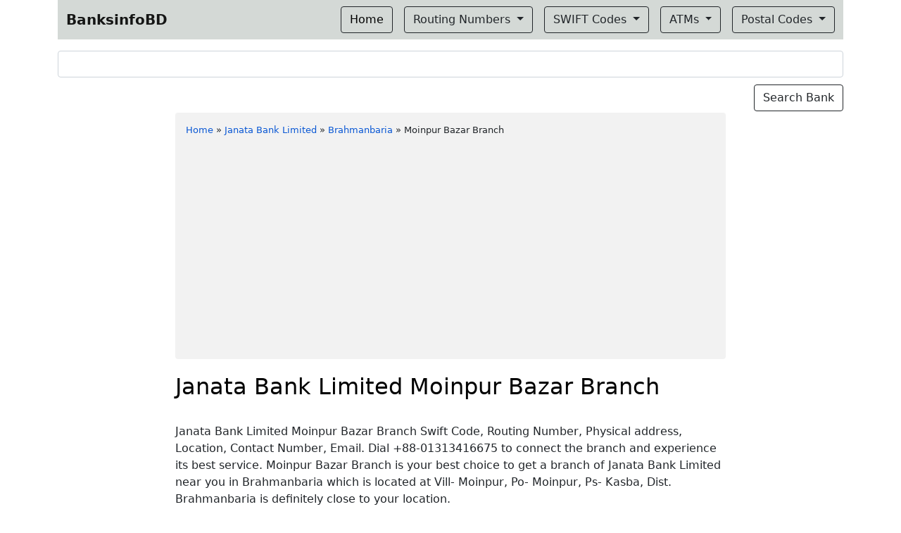

--- FILE ---
content_type: text/html; charset=utf-8
request_url: https://www.google.com/recaptcha/api2/aframe
body_size: 268
content:
<!DOCTYPE HTML><html><head><meta http-equiv="content-type" content="text/html; charset=UTF-8"></head><body><script nonce="vMEBQaXV9G-tAF1cO2PEeg">/** Anti-fraud and anti-abuse applications only. See google.com/recaptcha */ try{var clients={'sodar':'https://pagead2.googlesyndication.com/pagead/sodar?'};window.addEventListener("message",function(a){try{if(a.source===window.parent){var b=JSON.parse(a.data);var c=clients[b['id']];if(c){var d=document.createElement('img');d.src=c+b['params']+'&rc='+(localStorage.getItem("rc::a")?sessionStorage.getItem("rc::b"):"");window.document.body.appendChild(d);sessionStorage.setItem("rc::e",parseInt(sessionStorage.getItem("rc::e")||0)+1);localStorage.setItem("rc::h",'1769907475746');}}}catch(b){}});window.parent.postMessage("_grecaptcha_ready", "*");}catch(b){}</script></body></html>